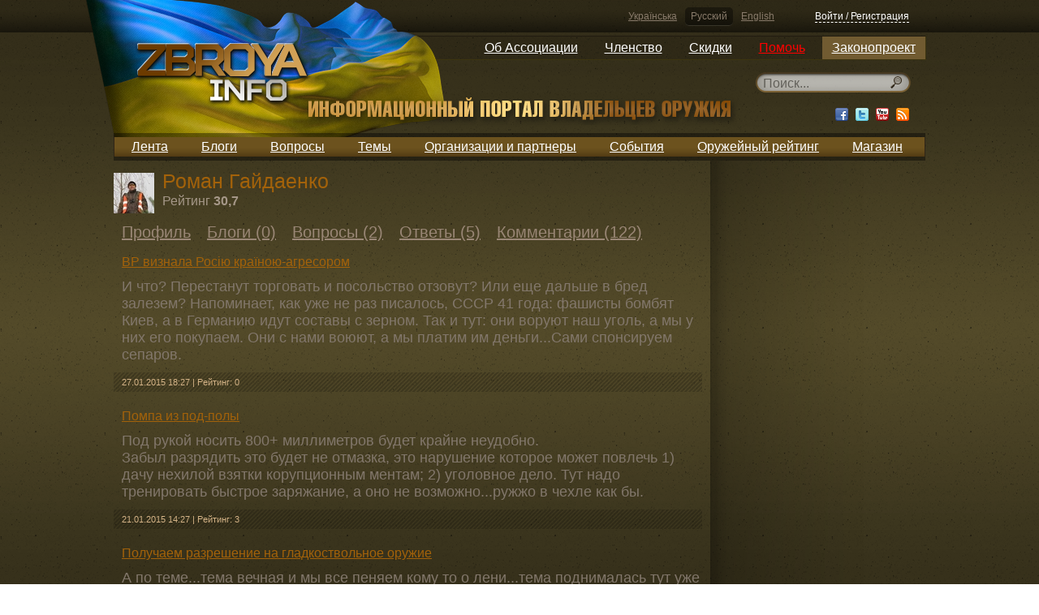

--- FILE ---
content_type: text/html; charset=utf-8
request_url: https://zbroya.info/ru/user/gaydaenko_roman/comments/?page=6
body_size: 8409
content:
<!doctype html>
<!--[if lt IE 7]> <html class="no-js ie6 oldie"> <![endif]-->
<!--[if IE 7]>    <html class="no-js ie7 oldie"> <![endif]-->
<!--[if IE 8]>    <html class="no-js ie8 oldie"> <![endif]-->
<!--[if gt IE 8]><!--> <html class="no-js"> <!--<![endif]-->
<head>
	<meta charset="utf-8">
	<meta name="charset" content="UTF-8">
	<meta http-equiv="Content-Type" content="text/html; charset=utf-8">
	<meta http-equiv="X-UA-Compatible" content="IE=edge,chrome=1">
	<meta name="viewport" content="width=device-width, initial-scale=1.0"> 
	<meta name="description" content="Сайт об оружии и праве им владеть, который будет полезен как опытным владельцам оружия, так и начинающим.">
	<meta name="keywords" content="">
    <meta name="google-site-verification" content="KNR3ToB9dJyv3mlBz_KkVKyJrf0XUe0Guht6Qqkhufk" />

    <meta name='yandex-verification' content='7752fb4a9a66706d' />

    <!-- SWfs3GSNSxhin0H9K5N9P716Z-0 -->

	<title>ZBROYA.info - Информационный портал владельцев оружия.</title>
	<meta name="generator" content="Django engine">
	<meta name="robots" content="index, follow">
	<meta name="googlebot" content="index, follow">
	<meta name="rating" content="General">
	<link rel="shortcut icon" href="/static/html5base/img/favicon.ico">
	<link rel="apple-touch-icon" href="/static/html5base/img/apple-touch-icon.png">
	
    <link rel="stylesheet" href="/static/CACHE/css/ae7336e7b6fb.css" type="text/css" />
        

	
    <script>var curr_lang = 'ru';</script>

    <script type="text/javascript" src="/static/CACHE/js/2258ff7a93e3.js"></script>
        
    

    <!--[if (gte IE 6)&(lte IE 8)]>
	<script src="/static/html5base/js/nwmatcher.js"></script>
	<script src="/static/html5base/js/selectivizr.js"></script>
	<![endif]-->
	
    <!-- Facebook init -->
    <meta property="og:app_id" content="143999269039859" />
    <!-- End Facebook init -->

    <!-- G+ init -->
    <link href="https://plus.google.com/115111179759175626576" rel="publisher" />
    <!-- End G+ init -->
    <!-- Facebook Pixel Code -->
    <script>
    !function(f,b,e,v,n,t,s){if(f.fbq)return;n=f.fbq=function(){n.callMethod?
    n.callMethod.apply(n,arguments):n.queue.push(arguments)};if(!f._fbq)f._fbq=n;
    n.push=n;n.loaded=!0;n.version='2.0';n.queue=[];t=b.createElement(e);t.async=!0;
    t.src=v;s=b.getElementsByTagName(e)[0];s.parentNode.insertBefore(t,s)}(window,
    document,'script','//connect.facebook.net/en_US/fbevents.js');

    fbq('init', '1713073422250787');
    fbq('track', "PageView");</script>
    <noscript><img height="1" width="1" style="display:none"
    src="https://www.facebook.com/tr?id=1713073422250787&ev=PageView&noscript=1"
    /></noscript>
    <!-- End Facebook Pixel Code -->

</head>
<body >

    <script src="/static/js/stickyfloat.js"></script>
    <div id="csrfmiddlewaretoken" style="display: none;">
        <input type='hidden' name='csrfmiddlewaretoken' value='zxVyB4vyneT9sAW3R0fvZ3KQNKtpz1er' />
    </div>
    <div class="container">
        <div class="top_stripe">
            <div class="auth default_width">
                <div class="languages">
                    
                    
                    <a href="/i18n/setlang/?language=uk" title="Українська">Українська</a>
                    
                    <a href="/i18n/setlang/?language=ru" title="Русский" class="active">Русский</a>
                    
                    <a href="/i18n/setlang/?language=en" title="English">English</a>
                    
                </div>
            
                

<div class="login_logout" id="xauth_login">
    
    <a href="/ru/auth/login/" rel="xauth_login" class="register" id="xauth_login_link">Войти / Регистрация</a>
    <div style="display: none;">
        <a href="/ru/auth/recovery/" rel="xauth_recovery" id="xauth_recovery_link">ajax stuff</a>
    </div>
    
</div>

            </div>
        </div>
        <nav class="dropdown_main_menu default_width">
            
            

<ul>
    

    <li>
        <a href="https://uavz.org/about/"  >Об Ассоциации</a>

    
    

<ul>
    

    <li>
        <a href="https://uavz.org/vytyag-zi-statutu/"  >Устав</a>

    
    </li>


    

    <li>
        <a href="https://uavz.org/contacts/"  >Контакты</a>

    
    </li>


    
</ul>

    
    </li>


    

    <li>
        <a href="https://uavz.org/join/"  >Членство</a>

    
    

<ul>
    

    <li>
        <a href="https://uavz.org/join/"  >Присоединиться</a>

    
    </li>


    

    <li>
        <a href="https://uavz.org/renew/"  >Продолжить</a>

    
    </li>


    
</ul>

    
    </li>


    

    <li>
        <a href="https://uavz.org/discount/"  >Скидки</a>

    
    </li>


    

    <li>
        <a href="https://uavz.org/donate/"  >Помочь</a>

    
    </li>


    

    <li>
        <a href="http://zbroya.info/uk/blog/4747_proekt-zakonu-pro-tsivilnu-zbroiu-i-boiepripasi/"  >Законопроект</a>

    
    

<ul>
    

    <li>
        <a href="/uk/kb/home"  >Вики-версия</a>

    
    </li>


    
</ul>

    
    </li>


    
</ul>

            
        </nav>
        <div class="UAflag">
            <div class="UAflag_img"></div>
        </div>
        <header class="main default_width">
            <div class="logo">
                <a href="/ru/" title="">
                    <img src="/static/img/logo_ru.png" alt="" title="">
                </a>
            </div><!-- Don't remove this empty comment!
            --><div class="search">
                

    <div class="search_input" id="search_input">
        <form method="GET" action="/ru/search/">
            <input type="text" name="q" x-webkit-speech="" speech="" placeholder="Поиск..." data-url="/ru/search/suggest/">
        </form>
    </div>

                <div class="socials">
                    <a href="http://www.facebook.com/zbroya.info" target="_blank" class="fb"><div></div></a>
                    <a href="http://vk.com/zbroya_info" target="_blank" class="hidden-i vk"><div></div></a>
                    <a href="http://twitter.com/zbroya_info" target="_blank" class="tw"><div></div></a>
                    <a href="http://www.youtube.com/user/zbroyainfo" target="_blank" class="yt"><div></div></a>
                    <a href="" target="_blank" class="rss"><div></div></a>
                </div>
            </div>
        </header>
        <nav class="main_menu default_width">
            
            

<ul>
    
    <li>
        <a href="/ru/all/" title="Лента">Лента</a>

        
    </li>
    
    <li>
        <a href="/ru/blogs/top/week/" title="Блоги">Блоги</a>

        
    </li>
    
    <li>
        <a href="/ru/questions/all/" title="Вопросы">Вопросы</a>

        
    </li>
    
    <li>
        <a href="/ru/topics/" title="Темы">Темы</a>

        
    </li>
    
    <li>
        <a href="/ru/partners/" title="Организации и партнеры">Организации и партнеры</a>

        
    </li>
    
    <li>
        <a href="/ru/events/future/all/" title="События">События</a>

        
    </li>
    
    <li>
        <a href="/ru/quote_authors/politic/rating/" title="Оружейный рейтинг">Оружейный рейтинг</a>

        
    </li>
    
    <li>
        <a href="https://hotguns.info/products/owner-3892/all_ads/" title="Магазин">Магазин</a>

        
    </li>
    
</ul>

            
        </nav>
        <div class="content">
            
                
<div class="double_cols1 default_width">
    <div class="stripe_left">
        
        
    <div class="member">
        <p>
            
            <img src="/storage/cache/3e/cd/3ecd493aafa709a121452951501191d5.jpg" width="50" height="50"
                 alt="Роман Гайдаенко" title="Роман Гайдаенко" />
            
        </p>
        <h1>Роман Гайдаенко</h1>
        <div class="company_rating">
            <span>Рейтинг</span>
            <span>30,7</span>
        </div>
    </div>
    <nav class="content_menu">
        


<ul class="menu_top"><!--

    --><li>
    
        <a href="/ru/user/gaydaenko_roman/" title="Профиль">Профиль</a>
    
    </li><!--

    --><li>
    
        <a href="/ru/user/gaydaenko_roman/blogs/" title="Блоги (0)">Блоги (0)</a>
    
    </li><!--

    --><li>
    
        <a href="/ru/user/gaydaenko_roman/questions/" title="Вопросы (2)">Вопросы (2)</a>
    
    </li><!--

    --><li>
    
        <a href="/ru/user/gaydaenko_roman/answers/" title="Ответы (5)">Ответы (5)</a>
    
    </li><!--

    --><li>
    
        <a href="/ru/user/gaydaenko_roman/comments/" title="Комментарии (122)">Комментарии (122)</a>
    
    </li><!--

--></ul>

        



    </nav>

        <section class="posts_list comments">
        
            <article>
                <header>
                    <h2><a href="/ru/cr/21/5114/?type=xpubz&amp;content=publication&amp;id=5114#xcomment28756">ВР визнала Росію країною-агресором</a>
                        
                    </h2>
                </header>
                <section>
                    <p>И что? Перестанут торговать и посольство отзовут? Или еще дальше в бред залезем? Напоминает, как уже не раз писалось, СССР 41 года: фашисты бомбят Киев, а в Германию идут составы с зерном. Так и тут: они воруют наш уголь, а мы у них его покупаем. Они с нами воюют, а мы платим им деньги...Сами спонсируем сепаров.</p>
                </section>
                <footer>
                    <div class="article_data">
                        <time datetime="" pubdate="pubdate">27.01.2015 18:27</time> |
                        <span class="rating">Рейтинг: 0</span>
                    </div>
                </footer>
            </article>
        
            <article>
                <header>
                    <h2><a href="/ru/cr/21/5064/?type=xpubz&amp;content=publication&amp;id=5064#xcomment28627">Помпа из под-полы</a>
                        
                    </h2>
                </header>
                <section>
                    <p>Под рукой носить 800+ миллиметров будет крайне неудобно.<br />Забыл разрядить это будет не отмазка, это нарушение которое может повлечь 1) дачу нехилой взятки корупционным ментам; 2) уголовное дело. Тут надо тренировать быстрое заряжание, а оно не возможно...ружжо в чехле как бы.</p>
                </section>
                <footer>
                    <div class="article_data">
                        <time datetime="" pubdate="pubdate">21.01.2015 14:27</time> |
                        <span class="rating">Рейтинг: 3</span>
                    </div>
                </footer>
            </article>
        
            <article>
                <header>
                    <h2><a href="/ru/cr/21/4902/?type=xpubz&amp;content=publication&amp;id=4902#xcomment28194">Получаем разрешение на гладкоствольное оружие</a>
                        
                    </h2>
                </header>
                <section>
                    <p>А по теме...тема вечная и мы все пеняем кому то о лени...тема поднималась тут уже не раз и имеет ответов и вариаций ответов кучу. Главное не лениться искать.<br /><a class="external" href="http://zbroya.info/ru/questions/2714_kakie-dokumenty-neobkhodimy-dlia-polucheniia-razresheniia-na-oruzhie/#xcomment12303" target="_blank">zbroya.info</a></p>
                </section>
                <footer>
                    <div class="article_data">
                        <time datetime="" pubdate="pubdate">06.01.2015 18:36</time> |
                        <span class="rating">Рейтинг: 3</span>
                    </div>
                </footer>
            </article>
        
            <article>
                <header>
                    <h2><a href="/ru/cr/21/4902/?type=xpubz&amp;content=publication&amp;id=4902#xcomment28193">Получаем разрешение на гладкоствольное оружие</a>
                        
                    </h2>
                </header>
                <section>
                    <p>Очень зря. Вы могли ограничиться одной справкой "несудимости". Я оформлял сначала гладкий, потом нарезной- в районной разрешительной копии взял и никто в городской даже слова не сказал против.</p>
                </section>
                <footer>
                    <div class="article_data">
                        <time datetime="" pubdate="pubdate">06.01.2015 18:34</time> |
                        <span class="rating">Рейтинг: 1</span>
                    </div>
                </footer>
            </article>
        
            <article>
                <header>
                    <h2><a href="/ru/cr/21/4874/?type=xpubz&amp;content=publication&amp;id=4874#xcomment27871">У Києві під ноги нардепів кинули гранату</a>
                        
                    </h2>
                </header>
                <section>
                    <p>Шо???!!!<br />Хуліганство???!!!</p>
                </section>
                <footer>
                    <div class="article_data">
                        <time datetime="" pubdate="pubdate">25.12.2014 12:25</time> |
                        <span class="rating">Рейтинг: 2</span>
                    </div>
                </footer>
            </article>
        
            <article>
                <header>
                    <h2><a href="/ru/cr/21/4783/?type=xpubz&amp;content=publication&amp;id=4783#xcomment27243">Група озброєних людей пограбувала студентів одного з ВНЗ Києва</a>
                        
                    </h2>
                </header>
                <section>
                    <p>Ну, да.<br />Не "разбой", не "грабеж", не "бандитизм"...провокация конечно.</p>
                </section>
                <footer>
                    <div class="article_data">
                        <time datetime="" pubdate="pubdate">15.12.2014 14:27</time> |
                        <span class="rating">Рейтинг: 6</span>
                    </div>
                </footer>
            </article>
        
            <article>
                <header>
                    <h2><a href="/ru/cr/21/4764/?type=xpubz&amp;content=publication&amp;id=4764#xcomment27169">Ціни на набої - Cui bono?</a>
                        
                    </h2>
                </header>
                <section>
                    <p>"...здешевити патрон можна гривень до 3-х..."<br />Ага счас -<br />- порох от 1.5 до 2 грн в зависимсоти от навески;<br />- капсюль от 0.67 до 1.2 грн в зависимости от продавца;<br />- пыж от 0.15 до 0.8 грн. в зависимости от производителя;<br />- дробь/пуля от 2 до 3 грн.<br />Если у меня сейчас патрон в 6 гривен влазит я радуюсь.</p>
                </section>
                <footer>
                    <div class="article_data">
                        <time datetime="" pubdate="pubdate">13.12.2014 00:45</time> |
                        <span class="rating">Рейтинг: 1</span>
                    </div>
                </footer>
            </article>
        
            <article>
                <header>
                    <h2><a href="/ru/cr/21/4764/?type=xpubz&amp;content=publication&amp;id=4764#xcomment27168">Ціни на набої - Cui bono?</a>
                        
                    </h2>
                </header>
                <section>
                    <p>Уточните пожалуйста для меня, где Вы прочитали о том что релоадинг гладкостольных БП запрещен?<br /></p>
                </section>
                <footer>
                    <div class="article_data">
                        <time datetime="" pubdate="pubdate">13.12.2014 00:39</time> |
                        <span class="rating">Рейтинг: 0</span>
                    </div>
                </footer>
            </article>
        
            <article>
                <header>
                    <h2><a href="/ru/cr/21/4717/?type=xpubz&amp;content=publication&amp;id=4717#xcomment26696">Волонтерів, які допомагають силам АТО, нагородили особистою зброєю</a>
                        
                    </h2>
                </header>
                <section>
                    <p>Огорчает но и радует формулировка : "Я вважаю, що зброя їм необхідна, тому що вони часто ризикують власними життями, допомагаючи солдатам, і повинні мати можливість самим захищати себе".<br />Огорчает потому что кто то "повиннен мати можливість самим захищати себе", а на остальной народ Конституция вроде как и не распространяется.<br />Радует потому что ...ну наконец то. Хоть один большой начальник наконец понял, что мы имеем право и должны иметь возможность "самим захищати себе". Так глядишь и Закон скоро хотя бы прочитают.<br /></p>
                </section>
                <footer>
                    <div class="article_data">
                        <time datetime="" pubdate="pubdate">05.12.2014 15:25</time> |
                        <span class="rating">Рейтинг: 1</span>
                    </div>
                </footer>
            </article>
        
            <article>
                <header>
                    <h2><a href="/ru/cr/21/4698/?type=xpubz&amp;content=publication&amp;id=4698#xcomment26644">Порошенко пообіцяв громадянство України іноземцям у силах АТО</a>
                        
                    </h2>
                </header>
                <section>
                    <p>Всю свою историю, со времен Киевской Руси, на "царство" варягов звали. Не понимаю, как можно думать что иностранец будет заботиться о благосостоянии чужой ему страны. </p>
                </section>
                <footer>
                    <div class="article_data">
                        <time datetime="" pubdate="pubdate">04.12.2014 14:53</time> |
                        <span class="rating">Рейтинг: 0</span>
                    </div>
                </footer>
            </article>
        
            <article>
                <header>
                    <h2><a href="/ru/cr/21/4694/?type=xpubz&amp;content=publication&amp;id=4694#xcomment26597">Стівен Сігал відмовився просувати бренд «Калашников»</a>
                        
                    </h2>
                </header>
                <section>
                    <p>С Жириком уровень продаж упадет наглухо. Вот представляю рекламу "Калашникова" для американского потребителя: тупые амеры, покупайте "калаш" и выбросте на помойку вашу "м-ку". Если не купите мы вам...(ну и дальше по теме и фантазии ). <br />Врядли купят :)</p>
                </section>
                <footer>
                    <div class="article_data">
                        <time datetime="" pubdate="pubdate">03.12.2014 14:08</time> |
                        <span class="rating">Рейтинг: 0</span>
                    </div>
                </footer>
            </article>
        
            <article>
                <header>
                    <h2><a href="/ru/cr/21/4478/?type=xpubz&amp;content=publication&amp;id=4478#xcomment25541">Колишні бійці АТО мали намір продавати в Києві вогнепальну зброю</a>
                        
                    </h2>
                </header>
                <section>
                    <p>Эх...не сошла эта шестерка за диверсантов (<a class="external" href="http://zbroya.info/uk/blog/4455_u-kiievi-zatrimali-diversantiv-kolishnikh-spivrobitnikiv-mvs/" target="_blank">zbroya.info</a> ) приехавших вершить свои злые дела в столицу. Теперь их назначат торговцами оружием. Боюсь шо дальше или оружие окажется не боевым или фигуранты дела кудато уйдут под подпиской.</p>
                </section>
                <footer>
                    <div class="article_data">
                        <time datetime="" pubdate="pubdate">05.11.2014 16:15</time> |
                        <span class="rating">Рейтинг: 0</span>
                    </div>
                </footer>
            </article>
        
            <article>
                <header>
                    <h2><a href="/ru/cr/21/3937/?type=xpubz&amp;content=publication&amp;id=3937#xcomment22855">VSSL - набір для виживання в довгострокових походах</a>
                        
                    </h2>
                </header>
                <section>
                    <p>Цена девайса наверное в размере вызова спасательного личного вертолета?</p>
                </section>
                <footer>
                    <div class="article_data">
                        <time datetime="" pubdate="pubdate">23.08.2014 12:17</time> |
                        <span class="rating">Рейтинг: 2</span>
                    </div>
                </footer>
            </article>
        
            <article>
                <header>
                    <h2><a href="/ru/cr/21/38270/?type=xpubz&amp;content=publication&amp;id=38270#xcomment22662">Пять стадий экономического коллапса общества</a>
                        
                    </h2>
                </header>
                <section>
                    <p>Как все становится актуально...кто бы подумал об этом два года назад. </p>
                </section>
                <footer>
                    <div class="article_data">
                        <time datetime="" pubdate="pubdate">17.08.2014 20:41</time> |
                        <span class="rating">Рейтинг: 0</span>
                    </div>
                </footer>
            </article>
        
            <article>
                <header>
                    <h2><a href="/ru/cr/21/3879/?type=xpubz&amp;content=publication&amp;id=3879#xcomment22626">Бойовик, який здався, розповів, що серед найманців паніка і масове дезертирство</a>
                        
                    </h2>
                </header>
                <section>
                    <p>в 90-е у "братвы" был такой прикол: если у тебя есть пистолет и ты выходишь с ним на улицу то садишься с утреца и пишешь... заявление в милицию :) . На тему - вышел из дому, а тут гляжу валяется, взял рассмотрел и решил сдать в милицию. И ведь проходило, очень долго проходила такая липа.</p>
                </section>
                <footer>
                    <div class="article_data">
                        <time datetime="" pubdate="pubdate">15.08.2014 16:00</time> |
                        <span class="rating">Рейтинг: 3</span>
                    </div>
                </footer>
            </article>
        
        </section>
        
            
<div class="paginator">
    <span class="previous">
        <a href="?page=5">&lsaquo;&lsaquo; предыдущая</a>
    </span>
    <span class="next">
        <a href="?page=7">следующая &rsaquo;&rsaquo;</a>
    </span>
    <span class="spacer">&nbsp;</span>

    
        
            
                <span class="">
                    <a href="?page=1">1</a>
                </span>
            
        
    
        
            
                <span class="">
                    <a href="?page=2">2</a>
                </span>
            
        
    
        
            
                <span class="">
                    <a href="?page=3">3</a>
                </span>
            
        
    
        
            
                <span class="">
                    <a href="?page=4">4</a>
                </span>
            
        
    
        
            
                <span class="">
                    <a href="?page=5">5</a>
                </span>
            
        
    
        
            
                <span class="active">
                    <a href="?page=6">6</a>
                </span>
            
        
    
        
            
                <span class="">
                    <a href="?page=7">7</a>
                </span>
            
        
    
        
            
                <span class="">
                    <a href="?page=8">8</a>
                </span>
            
        
    
        
            
                <span class="">
                    <a href="?page=9">9</a>
                </span>
            
        
    

    <span class="next right">
        <a href="?page=7">следующая &rsaquo;&rsaquo;</a>
    </span>
</div>

        
    </div><!--
        --><div class="stripe_right"></div>
</div>

            
        </div>

        <div class="footer_container">
            <footer class="main default_width">
                <div class="soc_buttons">
                    <a href="http://www.facebook.com/zbroya.info" target="_blank" class="fb"><div></div></a>
                    <a href="http://vk.com/zbroya_info" target="_blank" class="hidden-i vk"><div></div></a>
                    <a href="http://twitter.com/zbroya_info" target="_blank" class="tw"><div></div></a>
                    <a href="http://www.youtube.com/user/zbroyainfo" target="_blank" class="yt"><div></div></a>
                </div>
                <div class="sss_text">
                    <h2>ZBROYA.info - Информационный портал владельцев оружия.</h2>
                    <p>Сайт об оружии и праве им владеть, который будет полезен как опытным владельцам оружия, так и начинающим.</p>
                </div>
                
                <ul><li><a href="/ru/blogs/top/week/">Блоги</a><ul><li><a href="/ru/blogs/top/week/">Лучшие</a><ul><li><a href="/ru/blogs/top/week/">За неделю</a></li><li><a href="/ru/blogs/top/month/">За месяц</a></li><li><a href="/ru/blogs/all/">За все время</a></li></ul></li></ul></li><li><a href="/ru/news/top/week/">Новости</a><ul><li><a href="/ru/news/top/week/">Лучшие</a><ul><li><a href="/ru/news/top/week/">За неделю</a></li><li><a href="/ru/news/top/month/">За месяц</a></li><li><a href="/ru/news/all/">За все время</a></li></ul></li></ul></li><li><a href="/ru/questions/all/">Вопросы</a><ul><li><a href="/ru/questions/all/">Лента</a></li><li><a href="/ru/questions/positive/">Лучшие</a></li><li><a href="/ru/questions/unanswered/">Без ответа</a></li></ul></li><li><a href="/ru/topics/">Темы</a></li><li><a href="/ru/users/">Авторы</a></li><li><a href="/ru/partners/">Организации и партнеры</a></li><li><a href="/ru/events/future/all/">События</a><ul><li><a href="/ru/events/future/all/">Будущие</a></li><li><a href="/ru/events/current/">Текущие</a></li><li><a href="/ru/events/past/all/">Прошедшие</a></li></ul></li><li><a href="/ru/quote_authors/politic/rating/">Оружейный рейтинг</a><ul><li><a href="/ru/quote_authors/politic/rating/">Политики</a></li></ul></li><li><a href="https://hotguns.info/products/owner-3892/all_ads/">Магазин</a></li></ul>

                
                <ul class="footer_law">
                    <li>
                        <a href="/ru/blog/4747_proekt-zakonu-pro-tsivilnu-zbroiu-i-boiepripasi/">Законопроект</a>
                    </li>
                </ul>
                  <div class="copy">
                    <div>
                        &copy; 2009-2020 ZBROYA.info - Информационный портал владельцев оружия.<br/>
                        <a href="/ru/terms_and_conditions/">Правовая информация</a>
                        <a href="/ru/about_the_site/">О сайте</a>
                    </div>
                </div><!--
                --><div class="dev_by">
                    <div>
                        Дизайн: <a href="javascript:void(0)">Serge Melnikov</a><br>
                        Разработка: <a href="http://42coffeecups.com/" rel="nofollow" target="_blank">42 Coffee Cups</a> (2013-2020)<br>
                        Разработка: <a href="http://vosi.kiev.ua/" rel="nofollow">Volodymyr Tartynskyi</a> (2009-2012)
                    </div>
                </div>
            </footer>
        </div>
    </div>

    

<div class="xauth" id="xauth_popup">
    <div class="xauth_m">
        <div class="xauth_i">
            <div class="xauth_c">
                <div class="close_button"><a href="javascript:void(0);">Закрыть</a></div>
                <div class="ajax">
                    
                </div>
            </div>
        </div>
    </div>
</div>
<div class="xauth_shader" id="xauth_shader"></div>

    <!-- Place this tag after the last badge tag. -->
    <script type="text/javascript">
        window.___gcfg = {lang: 'ru'};
        (function() {
            var po = document.createElement('script'); po.type = 'text/javascript'; po.async = true;
            po.src = 'https://apis.google.com/js/plusone.js';
            var s = document.getElementsByTagName('script')[0]; s.parentNode.insertBefore(po, s);
        })();
    </script>

    <script type="text/javascript">
    /* <![CDATA[ */
    var google_conversion_id = 966789271;
    var google_custom_params = window.google_tag_params;
    var google_remarketing_only = true;
    /* ]]> */
    </script>
    <script type="text/javascript" src="//www.googleadservices.com/pagead/conversion.js">
    </script>
    <noscript>
    <div style="display:inline;">
    <img height="1" width="1" style="border-style:none;" alt="" src="//googleads.g.doubleclick.net/pagead/viewthroughconversion/966789271/?value=0&amp;guid=ON&amp;script=0"/>
    </div>
    </noscript>

<!--[if lt IE 8 ]>
<script src="//ajax.googleapis.com/ajax/libs/chrome-frame/1.0.3/CFInstall.min.js"></script>
<script>window.attachEvent('onload', function() {
	CFInstall.check({mode:'overlay'})
})</script>
<![endif]-->
<script>
window.ga=window.ga||function(){(ga.q=ga.q||[]).push(arguments)};ga.l=+new Date;
ga('create', 'UA-3604314-9', 'auto');
ga('send', 'pageview');
</script>
<script async src='https://www.google-analytics.com/analytics.js'></script>


</body>
</html>
